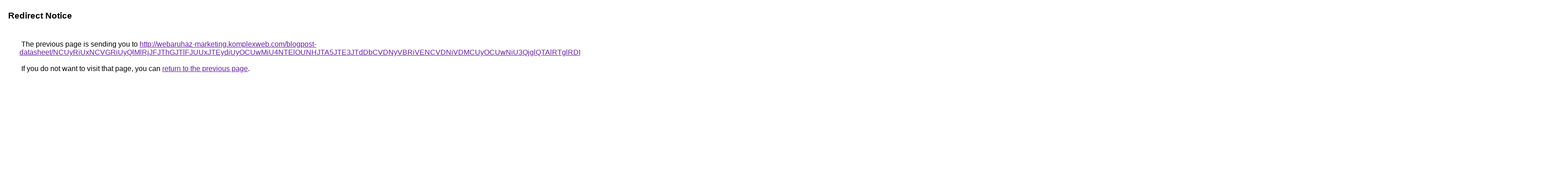

--- FILE ---
content_type: text/html; charset=UTF-8
request_url: https://www.google.com.ai/url?q=http%3A%2F%2Fwebaruhaz-marketing.komplexweb.com%2Fblogpost-datasheet%2FNCUyRiUxNCVGRiUyQlMlRjJFJThGJTlFJUUxJTEydiUyOCUwMiU4NTElOUNHJTA5JTE3JTdDbCVDNyVBRiVENCVDNiVDMCUyOCUwNiU3QjglQTAlRTglRDBiJTVCJUMzJUVGJUVDJUFGJTA1JTlEJUZBSyVBMyVCQSVDMSVCMiVDOStxJUE1JTVEUCVENSUxMCU4RSVCQyUxNyUxRCVFNGwlQ0QlODQlM0ElMjhmJUE2JUNFJUIyJUVDJTFDJUE3JUNDYSVBOFYlQjglRTglMDUlQkZXJTFEbiUwRiVEMCVFMmlDJTEyUiVGOSVEOSUzQSUxNw%253D%253D
body_size: 661
content:
<html lang="en"><head><meta http-equiv="Content-Type" content="text/html; charset=UTF-8"><title>Redirect Notice</title><style>body,div,a{font-family:Roboto,Arial,sans-serif}body{background-color:var(--xhUGwc);margin-top:3px}div{color:var(--YLNNHc)}a:link{color:#681da8}a:visited{color:#681da8}a:active{color:#ea4335}div.mymGo{border-top:1px solid var(--gS5jXb);border-bottom:1px solid var(--gS5jXb);background:var(--aYn2S);margin-top:1em;width:100%}div.aXgaGb{padding:0.5em 0;margin-left:10px}div.fTk7vd{margin-left:35px;margin-top:35px}</style></head><body><div class="mymGo"><div class="aXgaGb"><font style="font-size:larger"><b>Redirect Notice</b></font></div></div><div class="fTk7vd">&nbsp;The previous page is sending you to <a href="http://webaruhaz-marketing.komplexweb.com/blogpost-datasheet/[base64]%3D%3D">http://webaruhaz-marketing.komplexweb.com/blogpost-datasheet/[base64]%3D%3D</a>.<br><br>&nbsp;If you do not want to visit that page, you can <a href="#" id="tsuid_xnNyabLuFOKi5NoPqbD52AQ_1">return to the previous page</a>.<script nonce="VecWu3PfpH1uPP0o8E6tDQ">(function(){var id='tsuid_xnNyabLuFOKi5NoPqbD52AQ_1';(function(){document.getElementById(id).onclick=function(){window.history.back();return!1};}).call(this);})();(function(){var id='tsuid_xnNyabLuFOKi5NoPqbD52AQ_1';var ct='originlink';var oi='unauthorizedredirect';(function(){document.getElementById(id).onmousedown=function(){var b=document&&document.referrer,a="encodeURIComponent"in window?encodeURIComponent:escape,c="";b&&(c=a(b));(new Image).src="/url?sa=T&url="+c+"&oi="+a(oi)+"&ct="+a(ct);return!1};}).call(this);})();</script><br><br><br></div></body></html>